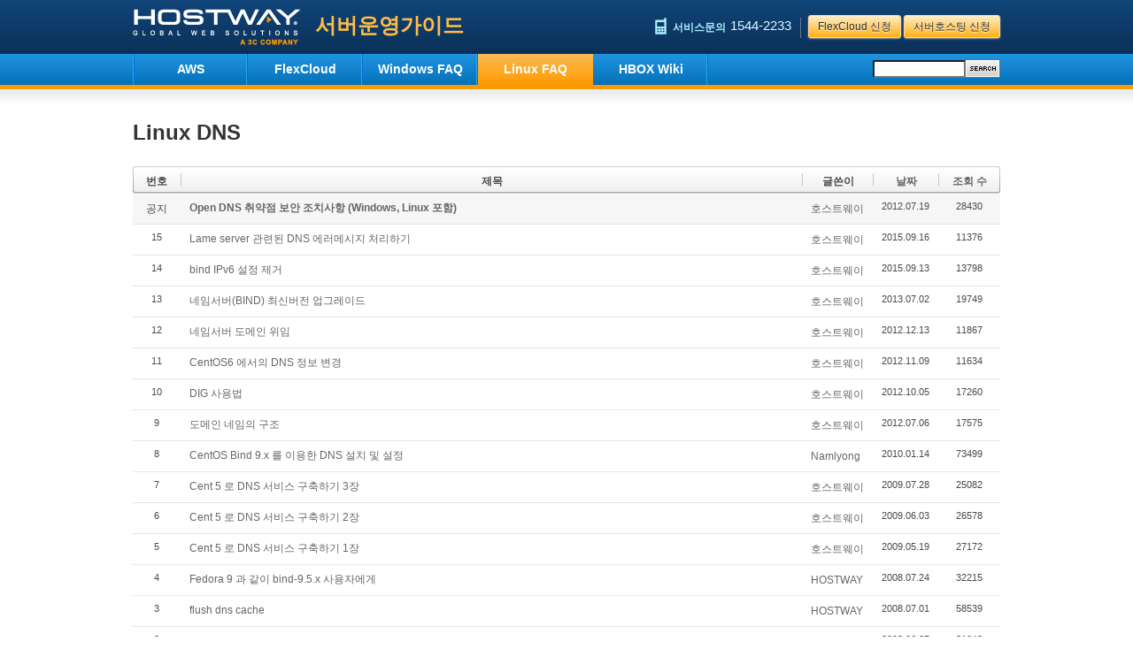

--- FILE ---
content_type: text/html; charset=UTF-8
request_url: https://faq.hostway.co.kr/Linux_DNS
body_size: 6955
content:
<!DOCTYPE html>
<html lang="ko">
<head>
<!-- META -->
<meta charset="utf-8">
<meta name="Generator" content="XpressEngine">
<meta http-equiv="X-UA-Compatible" content="IE=edge">
<!-- TITLE -->
<title>Linux DNS</title>
<!-- CSS -->
<link rel="stylesheet" href="/common/css/xe.min.css?20180307102353" />
<link rel="stylesheet" href="/modules/board/skins/hostway/xe_v3_default.css?20120814091403" />
<link rel="stylesheet" href="/layouts/hostway/css/default.css?20121023010223" />
<link rel="stylesheet" href="/modules/editor/styles/default/style.css?20180307102359" />
<link rel="stylesheet" href="/files/faceOff/931/002/layout.css?20130625021304" />
<!-- JS -->
<script>
var current_url = "https://faq.hostway.co.kr/?mid=Linux_DNS";
var request_uri = "https://faq.hostway.co.kr/";
var current_mid = "Linux_DNS";
var waiting_message = "서버에 요청 중입니다. 잠시만 기다려주세요.";
var ssl_actions = new Array();
var default_url = "http://faq.hostway.co.kr/";
</script>
<!--[if lt IE 9]><script src="/common/js/jquery-1.x.min.js?20180307102354"></script>
<![endif]--><!--[if gte IE 9]><!--><script src="/common/js/jquery.min.js?20180307102354"></script>
<!--<![endif]--><script src="/common/js/x.min.js?20180307102354"></script>
<script src="/common/js/xe.min.js?20180307102354"></script>
<script src="/modules/board/tpl/js/board.min.js?20180307102355"></script>
<script src="/layouts/hostway/js/xe_official.js?20120814015217"></script>
<!-- RSS -->
<!-- ICON -->
<link rel="shortcut icon" href="http://faq.hostway.co.kr/files/attach/xeicon/favicon.ico" />
<meta property="fb:admins" content="100001473380046" /> 
<!-- AceCounter Log Gathering Script V.72.2012081701 -->
<script language='javascript'>
if(typeof _GUL == 'undefined'){
var _GUL = 'gtp10.acecounter.com';var _GPT='8080'; var _AIMG = new Image(); var _bn=navigator.appName; var _PR = location.protocol=="https:"?"https://"+_GUL:"http://"+_GUL+":"+_GPT;if( _bn.indexOf("Netscape") > -1 || _bn=="Mozilla"){ setTimeout("_AIMG.src = _PR+'/?cookie';",1); } else{ _AIMG.src = _PR+'/?cookie'; };
document.writeln("<scr"+"ipt language='javascript' src='/acecounter/acecounter_V70.js'></scr"+"ipt>");
}
</script>
<noscript><img src='http://gtp10.acecounter.com:8080/?uid=AM2A37376151129&je=n&' border=0 width=0 height=0></noscript>
<!-- AceCounter Log Gathering Script End -->
<div id="fb-root"></div>
<script>(function(d, s, id) {
  var js, fjs = d.getElementsByTagName(s)[0];
  if (d.getElementById(id)) return;
  js = d.createElement(s); js.id = id;
  js.src = "//connect.facebook.net/ko_KR/all.js#xfbml=1";
  fjs.parentNode.insertBefore(js, fjs);
}(document, 'script', 'facebook-jssdk'));</script>
<style> .xe_content { font-size:12px; }</style>
<link rel="canonical" href="https://faq.hostway.co.kr/Linux_DNS" />
<meta property="og:locale" content="ko_KR" />
<meta property="og:type" content="website" />
<meta property="og:url" content="https://faq.hostway.co.kr/Linux_DNS" />
<meta property="og:title" content="Linux DNS" /><script>
//<![CDATA[
xe.current_lang = "ko";
xe.cmd_find = "찾기";
xe.cmd_cancel = "취소";
xe.cmd_confirm = "확인";
xe.msg_no_root = "루트는 선택 할 수 없습니다.";
xe.msg_no_shortcut = "바로가기는 선택 할 수 없습니다.";
xe.msg_select_menu = "대상 메뉴 선택";
//]]>
</script>
</head>
<body>
<div class="wrap">
	<div class="header_wrap">
	<div class="header">
		<h1>
			<a href="http://www.hostway.co.kr/" ><img src="https://faq.hostway.co.kr/files/attach/images/2931/logo.png" alt="logo" border="0" /></a>
			<a href="/" class="guide">서버운영가이드</a>		</h1>
		<div class="contact"><span class="phone">서비스문의</span> <span class="phone_num">1544-2233</span></div>
		<div class="apply_btn">
			<a href="https://cloud.hostway.co.kr/flexcloud_servers.html" class="sbtn">FlexCloud 신청</a> 
			<a href="https://server.hostway.co.kr" class="sbtn">서버호스팅 신청</a>
		</div>
		<div class="gnb">
			<ul>
				<li><a href="https://faq.hostway.co.kr/page_eaIW62">AWS</a>
					<ul>
						<li><a href="https://faq.hostway.co.kr/AWS_FAQ">AWS_FAQ</a></li><li><a href="https://faq.hostway.co.kr/AWS_HELP">AWS_도움말</a></li><li><a href="https://faq.hostway.co.kr/board_wUgN01">AWS NEWS</a></li>					</ul>				</li><li><a href="https://faq.hostway.co.kr/FlexCloud">FlexCloud</a>
					<ul>
						<li><a href="https://faq.hostway.co.kr/FlexCloud_FAQ">FlexCloud FAQ</a></li><li><a href="https://faq.hostway.co.kr/FlexCloud_Help">FlexCloud 도움말</a></li><li><a href="https://faq.hostway.co.kr/FlexCloud_notice">FlexCloud 공지</a></li>					</ul>				</li><li><a href="https://faq.hostway.co.kr/Windows_FAQ">Windows FAQ</a>
					<ul>
						<li><a href="https://faq.hostway.co.kr/Windows_Web">Windows WEB</a></li><li><a href="https://faq.hostway.co.kr/Windows_DB">Windows DB</a></li><li><a href="https://faq.hostway.co.kr/Windows_Mail">Windows Mail</a></li><li><a href="https://faq.hostway.co.kr/Windows_Logs">Windows Logs</a></li><li><a href="https://faq.hostway.co.kr/Windows_ETC">Windows ETC</a></li>					</ul>				</li><li class="active"><a href="https://faq.hostway.co.kr/Linux_FAQ">Linux FAQ</a>
					<ul>
						<li><a href="https://faq.hostway.co.kr/Linux_WEB">Linux WEB</a></li><li><a href="https://faq.hostway.co.kr/Linux_DB">Linux DB</a></li><li><a href="https://faq.hostway.co.kr/Linux_Mail">Linux Mail</a></li><li class="active"><a href="https://faq.hostway.co.kr/Linux_DNS">Linux DNS</a></li><li><a href="https://faq.hostway.co.kr/Linux_ETC">Linux ETC</a></li>					</ul>				</li><li><a href="https://faq.hostway.co.kr/hbox">HBOX Wiki</a>
									</li>			</ul>
		</div>
		<form action="https://faq.hostway.co.kr/" method="post" class="iSearch"><input type="hidden" name="error_return_url" value="/Linux_DNS" />
						<input type="hidden" name="mid" value="Linux_DNS" />
			<input type="hidden" name="act" value="IS" />
			<input type="hidden" name="search_target" value="title_content" />
			<input name="is_keyword" type="text" class="iText" title="keyword" /><input type="image" src="/layouts/hostway/images/default/buttonSearch.gif" alt="검색" class="submit" />
		</form>	
	
	</div>
	</div>
	<div class="body_wrap">
	<div class="body">
		<div class="content xe_content">
			<h2>Linux DNS </h2>			    <div class="xev3board">
			<div class="board_list" id="board_list">
	<table width="100%" border="1" cellspacing="0" summary="List of Articles">
		<thead>
			<!-- LIST HEADER -->
			<tr>
								<th scope="col"><span>번호</span></th>																																																								<th scope="col" class="title"><span>제목</span></th>																																																								<th scope="col"><span>글쓴이</span></th>																																																																<th scope="col"><span><a href="https://faq.hostway.co.kr/index.php?mid=Linux_DNS&amp;sort_index=regdate&amp;order_type=desc">날짜</a></span></th>																																																																<th scope="col"><span><a href="https://faq.hostway.co.kr/index.php?mid=Linux_DNS&amp;sort_index=readed_count&amp;order_type=desc">조회 수</a></span></th>																							</tr>
			<!-- /LIST HEADER -->
		</thead>
		<tbody>
			<!-- NOTICE -->
			<tr class="notice">
								<td class="notice">
										공지				</td>																																																								<td class="title">
					<a href="https://faq.hostway.co.kr/Linux_DNS/2256">
						Open DNS 취약점 보안 조치사항 (Windows, Linux 포함)					</a>
														</td>																																																								<td class="author"><a href="#popup_menu_area" class="member_0" onclick="return false">호스트웨이</a></td>																																																																<td class="time">2012.07.19</td>																																																																<td class="readNum">28430</td>																							</tr>			<!-- /NOTICE -->
			<!-- LIST -->
			<tr>
								<td class="no">
										15				</td>																																																								<td class="title">
					<a href="https://faq.hostway.co.kr/Linux_DNS/7690">Lame server 관련된 DNS 에러메시지 처리하기</a>
																			</td>																																																								<td class="author"><a href="#popup_menu_area" class="member_4" onclick="return false">호스트웨이</a></td>																																																																<td class="time">2015.09.16</td>																																																																<td class="readNum">11376</td>																							</tr><tr>
								<td class="no">
										14				</td>																																																								<td class="title">
					<a href="https://faq.hostway.co.kr/Linux_DNS/7618">bind IPv6 설정 제거</a>
																			</td>																																																								<td class="author"><a href="#popup_menu_area" class="member_4" onclick="return false">호스트웨이</a></td>																																																																<td class="time">2015.09.13</td>																																																																<td class="readNum">13798</td>																							</tr><tr>
								<td class="no">
										13				</td>																																																								<td class="title">
					<a href="https://faq.hostway.co.kr/Linux_DNS/5834">네임서버(BIND) 최신버전 업그레이드</a>
																			</td>																																																								<td class="author"><a href="#popup_menu_area" class="member_4" onclick="return false">호스트웨이</a></td>																																																																<td class="time">2013.07.02</td>																																																																<td class="readNum">19749</td>																							</tr><tr>
								<td class="no">
										12				</td>																																																								<td class="title">
					<a href="https://faq.hostway.co.kr/Linux_DNS/4383">네임서버 도메인 위임</a>
																			</td>																																																								<td class="author"><a href="#popup_menu_area" class="member_4" onclick="return false">호스트웨이</a></td>																																																																<td class="time">2012.12.13</td>																																																																<td class="readNum">11867</td>																							</tr><tr>
								<td class="no">
										11				</td>																																																								<td class="title">
					<a href="https://faq.hostway.co.kr/Linux_DNS/3991">CentOS6 에서의 DNS 정보 변경</a>
																			</td>																																																								<td class="author"><a href="#popup_menu_area" class="member_4" onclick="return false">호스트웨이</a></td>																																																																<td class="time">2012.11.09</td>																																																																<td class="readNum">11634</td>																							</tr><tr>
								<td class="no">
										10				</td>																																																								<td class="title">
					<a href="https://faq.hostway.co.kr/Linux_DNS/3577">DIG 사용법</a>
																			</td>																																																								<td class="author"><a href="#popup_menu_area" class="member_4" onclick="return false">호스트웨이</a></td>																																																																<td class="time">2012.10.05</td>																																																																<td class="readNum">17260</td>																							</tr><tr>
								<td class="no">
										9				</td>																																																								<td class="title">
					<a href="https://faq.hostway.co.kr/Linux_DNS/2255">도메인 네임의 구조</a>
																			</td>																																																								<td class="author"><a href="#popup_menu_area" class="member_0" onclick="return false">호스트웨이</a></td>																																																																<td class="time">2012.07.06</td>																																																																<td class="readNum">17575</td>																							</tr><tr>
								<td class="no">
										8				</td>																																																								<td class="title">
					<a href="https://faq.hostway.co.kr/Linux_DNS/2254">CentOS Bind 9.x 를 이용한 DNS 설치 및 설정</a>
																			</td>																																																								<td class="author"><a href="#popup_menu_area" class="member_0" onclick="return false">Namlyong</a></td>																																																																<td class="time">2010.01.14</td>																																																																<td class="readNum">73499</td>																							</tr><tr>
								<td class="no">
										7				</td>																																																								<td class="title">
					<a href="https://faq.hostway.co.kr/Linux_DNS/2253">Cent 5 로 DNS 서비스 구축하기 3장</a>
																			</td>																																																								<td class="author"><a href="#popup_menu_area" class="member_0" onclick="return false">호스트웨이</a></td>																																																																<td class="time">2009.07.28</td>																																																																<td class="readNum">25082</td>																							</tr><tr>
								<td class="no">
										6				</td>																																																								<td class="title">
					<a href="https://faq.hostway.co.kr/Linux_DNS/2252">Cent 5 로 DNS 서비스 구축하기 2장</a>
																			</td>																																																								<td class="author"><a href="#popup_menu_area" class="member_0" onclick="return false">호스트웨이</a></td>																																																																<td class="time">2009.06.03</td>																																																																<td class="readNum">26578</td>																							</tr><tr>
								<td class="no">
										5				</td>																																																								<td class="title">
					<a href="https://faq.hostway.co.kr/Linux_DNS/2251">Cent 5 로 DNS 서비스 구축하기 1장</a>
																			</td>																																																								<td class="author"><a href="#popup_menu_area" class="member_0" onclick="return false">호스트웨이</a></td>																																																																<td class="time">2009.05.19</td>																																																																<td class="readNum">27172</td>																							</tr><tr>
								<td class="no">
										4				</td>																																																								<td class="title">
					<a href="https://faq.hostway.co.kr/Linux_DNS/2250">Fedora 9 과 같이 bind-9.5.x 사용자에게</a>
																			</td>																																																								<td class="author"><a href="#popup_menu_area" class="member_0" onclick="return false">HOSTWAY</a></td>																																																																<td class="time">2008.07.24</td>																																																																<td class="readNum">32215</td>																							</tr><tr>
								<td class="no">
										3				</td>																																																								<td class="title">
					<a href="https://faq.hostway.co.kr/Linux_DNS/2249">flush dns cache</a>
																			</td>																																																								<td class="author"><a href="#popup_menu_area" class="member_0" onclick="return false">HOSTWAY</a></td>																																																																<td class="time">2008.07.01</td>																																																																<td class="readNum">58539</td>																							</tr><tr>
								<td class="no">
										2				</td>																																																								<td class="title">
					<a href="https://faq.hostway.co.kr/Linux_DNS/2248">lame server resolving 로그 남기지 않기</a>
																			</td>																																																								<td class="author"><a href="#popup_menu_area" class="member_0" onclick="return false">sylee</a></td>																																																																<td class="time">2008.06.27</td>																																																																<td class="readNum">31048</td>																							</tr><tr>
								<td class="no">
										1				</td>																																																								<td class="title">
					<a href="https://faq.hostway.co.kr/Linux_DNS/2247">네임서버 설정 검사하기</a>
																			</td>																																																								<td class="author"><a href="#popup_menu_area" class="member_0" onclick="return false">jook</a></td>																																																																<td class="time">2008.05.21</td>																																																																<td class="readNum">36373</td>																							</tr>			<!-- /LIST -->
		</tbody>
	</table></div>
<div class="list_footer">
	<div class="pagination">
		<a href="https://faq.hostway.co.kr/Linux_DNS" class="direction prev"><span></span><span></span> 첫 페이지</a> 
					<strong>1</strong> 
							<a href="https://faq.hostway.co.kr/index.php?mid=Linux_DNS&amp;page=1" class="direction next">끝 페이지 <span></span><span></span></a>
	</div>	<div class="btnArea">
		<span class="btn"><a href="https://faq.hostway.co.kr/index.php?mid=Linux_DNS&amp;act=dispBoardWrite">쓰기...</a></span>
			</div>
	<button type="button" class="bsToggle" title="검색">검색</button>
	<form action="https://faq.hostway.co.kr/" method="get" onsubmit="return procFilter(this, search)" id="board_search" class="board_search" ><input type="hidden" name="act" value="" />
		<input type="hidden" name="vid" value="" />
		<input type="hidden" name="mid" value="Linux_DNS" />
		<input type="hidden" name="category" value="" />
		<input type="text" name="search_keyword" value="" title="검색" class="iText" />
		<select name="search_target">
			<option value="title_content">제목+내용</option><option value="title">제목</option><option value="content">내용</option><option value="comment">댓글</option><option value="nick_name">닉네임</option><option value="user_id">아이디</option><option value="tag">태그</option>		</select>
		<span class="btn"><button type="submit" onclick="xGetElementById('board_search').submit();return false;">검색</button></span>
        	</form></div>
	</div>
		</div>
	</div>
	</div>
	<div class="footer_wrap">
	<div class="footer">
	
<ul class="menu"><li class="first expanded"><a href="http://www.hostway.co.kr/cloud-hosting" title="">클라우드 호스팅</a><ul class="menu"><li class="first leaf"><a href="http://www.hostway.co.kr/cloud-hosting/flexcloud-servers" title="">FlexCloud Servers</a></li>
<li class="leaf"><a href="http://www.hostway.co.kr/cloud-hosting/flexcloud-db" title="">FlexCloud DB </a></li>
<li class="leaf"><a href="http://www.hostway.co.kr/cloud-hosting/flexlink" title="">Hybrid Cloud</a></li>
<li class="leaf"><a href="http://www.hostway.co.kr/cloud-hosting/dr-as-a-service" title="">FlexCloud Data Protector </a></li>
<li class="last leaf"><a href="http://www.hostway.co.kr/cloud-hosting/private-cloud" title="">Private Cloud </a></li>
</ul></li>
<li class="expanded"><a href="http://www.hostway.co.kr/product-list" title="">서버호스팅 </a><ul class="menu"><li class="first leaf"><a href="http://www.hostway.co.kr/product-list" title="">서버호스팅 종류</a></li>
<li class="leaf"><a href="http://www.hostway.co.kr/server-hosting/managed-server" title="">매니지드 서버</a></li>
<li class="leaf"><a href="http://www.hostway.co.kr/server-hosting/server-parking" title="">서버파킹 </a></li>
<li class="leaf"><a href="http://www.hostway.co.kr/server-hosting/security-services" title="">보안서비스 </a></li>
<li class="last leaf"><a href="http://www.hostway.co.kr/server-hosting/addsrv" title="">부가서비스 </a></li>
</ul></li>
<li class="expanded"><a href="http://www.hostway.co.kr/colocation/colocation" title="">코로케이션</a><ul class="menu"><li class="first leaf"><a href="http://www.hostway.co.kr/colocation/managed-datacenter" title="">전산센터 운영 </a></li>
<li class="leaf"><a href="http://www.hostway.co.kr/colocation/build-datacenter" title="">전산센터 구축/이전 </a></li>
<li class="leaf"><a href="http://www.hostway.co.kr/colocation/dr-center" title="">재해복구센터 구축 </a></li>
<li class="leaf"><a href="http://www.hostway.co.kr/colocation/dedicated-network" title="">전용회선 서비스 </a></li>
<li class="last leaf"><a href="http://www.hostway.co.kr/korea-colocation" title="">Colocation (English)</a></li>
</ul></li>
<li class="expanded"><a href="http://www.hostway.co.kr/support" title="">고객지원</a><ul class="menu"><li class="first leaf"><a href="http://www.hostway.co.kr/faq-list" title="">FAQ</a></li>
<li class="leaf"><a href="http://www.hostway.co.kr/support/online-inquiry" title="">온라인문의</a></li>
<li class="leaf"><a href="http://www.hostway.co.kr/support/ars" title="">ARS 전화 문의</a></li>
<li class="leaf"><a href="http://www.hostway.co.kr/news-list" title="">공지사항</a></li>
<li class="last leaf"><a href="http://www.hostway.co.kr/event-list" title="">이벤트</a></li>
</ul></li>
<li class="last expanded"><a href="http://www.hostway.co.kr/company/aboutus" title="">회사소개</a><ul class="menu"><li class="first leaf"><a href="http://www.hostway.co.kr/company/aboutus" title="">호스트웨이 소개</a></li>
<li class="leaf"><a href="http://www.hostway.co.kr/company/datacenter" title="">데이터센터 소개</a></li>
<li class="leaf"><a href="http://www.hostway.co.kr/company/contact" title="">오시는 길</a></li>
<li class="leaf"><a href="http://www.hostway.co.kr/article-list" title="">뉴스기사</a></li>
<li class="last leaf"><a href="http://www.hostway.co.kr/company/recruit" title="">인재채용</a></li>
</ul></li>
</ul>
<div class="dns_info">
<h3>네임서버(DNS)정보</h3>
<dl><dt><span>1</span>차</dt>
<dd><strong>ns5.cninet.co.kr</strong><br>
	61.100.13.145</dd>
<dt class="last"><span>2</span>차</dt>
<dd class="last"><strong>ns6.cninet.co.kr</strong><br>
	61.100.13.46</dd>
</dl><p class="sbtn"> <a href="http://www.hostway.co.kr/support/payment-option">결제안내</a> <a href="http://pro.i-doctor.co.kr/~hostway/agent/" target="_blank" class="last">원격지원</a></p>
</div>
	
	
<p class="company_info">상호명: 한국호스트웨이㈜ <span>|</span>  대표이사: 이해민  <span>|</span>  소재지: 경기도 성남시 분당구 야탑동 343-1  <span>|</span>  사업자등록번호: 129-81-94297  <span>|</span>  통신판매업 신고번호: 경기 성남 2006-0278<br>
대표전화: 1544-2233, 070-8630-1400  <span>|</span>  팩스: 070-8610-1622  <span>|</span>  개인정보관리 책임: 박원주 (<a href="mailto:mkteam@hostway.co.kr">mkteam@hostway.co.kr</a>) <span>|</span> <a href="http://www.hostway.co.kr/support/privacy-statement">개인정보 취급방침</a> <span>|</span> <a href="http://www.hostway.co.kr/support/terms">이용약관</a></p>
<div class="copyright_wrap">
<p class="copyright">© 2013 한국호스트웨이 주식회사. </p>
<ul class="social-bookmarks"><li class="facebook"><a href="http://www.facebook.com/hostwaycloud" target="_blank"><span>facebook</span></a></li>
<li class="twitter"><a href="http://www.twitter.com/hostwaykorea" target="_blank"><span>twitter</span></a></li>
<li class="blog"><a href="http://hostwayblog.tistory.com" target="_blank"><span>blog</span></a></li>
<li class="rss"><a href="http://www.hostway.co.kr/rss.xml"><span>rss</span></a></li>
</ul><div class="worldwide">
<p class="title">worldwide</p>
<form action="../"><input type="hidden" name="error_return_url" value="/Linux_DNS" /><input type="hidden" name="act" value="" /><input type="hidden" name="mid" value="Linux_DNS" /><input type="hidden" name="vid" value="" />
<select onchange="window.open(this.options[this.selectedIndex].value,'_blank')"><option selected="selected" value="">Korea</option><option value="http://www.hostway.com">USA</option><option value="http://www.hostway.com.au">Australia</option><option value="http://www.hostway.be">Belgium</option><option value="http://www.hostway.fr">France</option><option value="http://www.hostway.de">Germany</option><option value="http://www.hostway.in">India</option><option value="http://www.hostway.nl">Netherlands</option><option value="http://www.hostway.ro">Romania</option><option value="http://www.hostway.co.uk">UK</option></select></form>
</div>
</div>
	</div>
	</div>
</div>
<!-- LOGGER TRACKING SCRIPT V.40 FOR logger.co.kr / 39041 : COMBINE TYPE / DO NOT ALTER THIS SCRIPT. -->
<!-- COPYRIGHT (C) 2002-2012 BIZSPRING INC. LOGGER(TM) ALL RIGHTS RESERVED. -->
<script type="text/javascript">var _TRK_LID="39041";var _L_TD="ssl.logger.co.kr";</script>
<script type="text/javascript">var _CDN_DOMAIN = location.protocol == "https:" ? "https://fs.bizspring.net" : "http://fs.bizspring.net";document.write(unescape("%3Cscript src='" + _CDN_DOMAIN +"/fs4/bstrk.js' type='text/javascript'%3E%3C/script%3E"));</script>
<noscript><img alt="Logger Script" width="1" height="1" src="http://ssl.logger.co.kr/tracker.tsp?u=39041&js=N" /></noscript>
<!-- END OF LOGGER TRACKING SCRIPT -->

<!-- GoogleAnalytics SCRIPT -->
<script>
  (function(i,s,o,g,r,a,m){i['GoogleAnalyticsObject']=r;i[r]=i[r]||function(){
  (i[r].q=i[r].q||[]).push(arguments)},i[r].l=1*new Date();a=s.createElement(o),
  m=s.getElementsByTagName(o)[0];a.async=1;a.src=g;m.parentNode.insertBefore(a,m)
  })(window,document,'script','//www.google-analytics.com/analytics.js','ga');

  ga('create', 'UA-63006344-8', 'auto');
  ga('send', 'pageview');

</script>
<!-- END OF GoogleAnalytics SCRIPT -->

<script type="text/javascript">
/* <![CDATA[ */
var google_conversion_id = 938944687;
var google_custom_params = window.google_tag_params;
var google_remarketing_only = true;
/* ]]> */
</script>
<script type="text/javascript" src="//www.googleadservices.com/pagead/conversion.js">
</script>
<noscript>
<div style="display:inline;">
<img height="1" width="1" style="border-style:none;" alt="" src="//googleads.g.doubleclick.net/pagead/viewthroughconversion/938944687/?value=0&amp;guid=ON&amp;script=0"/>
</div>
</noscript>

<!-- Facebook Pixel Code -->
<script>
!function(f,b,e,v,n,t,s){if(f.fbq)return;n=f.fbq=function(){n.callMethod?
n.callMethod.apply(n,arguments):n.queue.push(arguments)};if(!f._fbq)f._fbq=n;
n.push=n;n.loaded=!0;n.version='2.0';n.queue=[];t=b.createElement(e);t.async=!0;
t.src=v;s=b.getElementsByTagName(e)[0];s.parentNode.insertBefore(t,s)}(window,
document,'script','https://connect.facebook.net/en_US/fbevents.js');

fbq('init', '1469486509992247');
fbq('track', "PageView");</script>
<noscript><img height="1" width="1" style="display:none"
src="https://www.facebook.com/tr?id=1469486509992247&ev=PageView&noscript=1"
/></noscript>
<!-- End Facebook Pixel Code -->

<!-- Facebook Pixel Code -->
<script>
!function(f,b,e,v,n,t,s){if(f.fbq)return;n=f.fbq=function(){n.callMethod?
n.callMethod.apply(n,arguments):n.queue.push(arguments)};if(!f._fbq)f._fbq=n;
n.push=n;n.loaded=!0;n.version='2.0';n.queue=[];t=b.createElement(e);t.async=!0;
t.src=v;s=b.getElementsByTagName(e)[0];s.parentNode.insertBefore(t,s)}(window,
document,'script','https://connect.facebook.net/en_US/fbevents.js');

fbq('init', '742184862550175');
fbq('track', "PageView");</script>
<noscript><img height="1" width="1" style="display:none"
src="https://www.facebook.com/tr?id=742184862550175&ev=PageView&noscript=1"
/></noscript>
<!-- End Facebook Pixel Code --><script type="text/javascript" src="//wcs.naver.net/wcslog.js"></script> <script type="text/javascript"> if(!wcs_add) var wcs_add = {}; wcs_add["wa"] = "bcc71689531bf4"; wcs_do(); </script><!-- ETC -->
<div class="wfsr"></div>
<script src="/files/cache/js_filter_compiled/d046d1841b9c79c545b82d3be892699d.ko.compiled.js?20180601053024"></script><script src="/files/cache/js_filter_compiled/1bdc15d63816408b99f674eb6a6ffcea.ko.compiled.js?20180601053024"></script><script src="/files/cache/js_filter_compiled/9b007ee9f2af763bb3d35e4fb16498e9.ko.compiled.js?20180601053024"></script><script src="/addons/autolink/autolink.js?20180307102353"></script><script src="/modules/board/skins/hostway/xe_v3_default.js?20120814091403"></script></body>
</html>


--- FILE ---
content_type: text/html; charset=UTF-8
request_url: https://gu.bizspring.net/p.php?guuid=92c3f05015893580a879b28a308ff404&domain=faq.hostway.co.kr&callback=bizSpring_callback_66617
body_size: 221
content:
bizSpring_callback_66617("TK2eVGPF0PHNPJBBnGcJ6Jkkx8t7YNPRyR6txV8x")

--- FILE ---
content_type: text/css
request_url: https://faq.hostway.co.kr/layouts/hostway/css/default.css?20121023010223
body_size: 9112
content:
@charset "utf-8";
/* NHN (developers@xpressengine.com) */
/* Default Skin - Start */
.selectLang{margin:0;padding:0}
/* Site Layout - Body Wrap */
html{font-family:Tahoma, Geneva, sans-serif}
body{margin:0;}
.wrap{width:100%;margin:0;}
/* Site Layout - Header */

.header_wrap {background:url(../images/default/top_bg00.jpg) repeat-x left top;}
.header{margin:0 auto; position:relative;width:980px;height:102px;z-index:2}

.header h1{margin:0;position:absolute;top:10px;left:0px;}
.header h1 a{color:#fff;text-decoration:none}
.header h1 img { vertical-align: middle;}
.header h1 a.guide {color:#ffbc46; padding-left:10px;}

.header .contact {position:absolute;top:20px;right:225px; padding-right:10px; border-right:1px solid #577899;}
.header .contact .phone {float:left; display:block; color:#ABF2FF; background:url(../images/default/ic_phone_top.png) no-repeat 0 0; font-weight:bold; padding:3px 5px 3px 20px;}
.header .contact .phone_num {font-size:15px; color:#E7FAFF;}

.header .apply_btn {position:absolute;top:17px;right:0;}
/* btn */
.header a.sbtn { display:inline-block; color:#2c2c2c; padding:2px 10px; text-shadow: 0 1px 1px #ffffff; font-weight:normal; border:1px solid #ffd597;; cursor:pointer; line-height:20px; text-decoration: none;
/* radius */
-webkit-border-radius: 3px; -moz-border-radius: 3px; border-radius: 3px; 
/* shadow */
-webkit-box-shadow: 0px 1px 2px #939da2; -moz-box-shadow: 0px 1px 2px #939da2; box-shadow: 0px 1px 2px #939da2;
/* background */
background: #ffb012;
/* IE10 */ 
background-image: -ms-linear-gradient(top, #ffeeca 0%, #ffb012 100%);
/* Mozilla Firefox */ 
background-image: -moz-linear-gradient(top, #ffeeca 0%, #ffb012 100%);
/* Opera */ 
background-image: -o-linear-gradient(top, #ffeeca 0%, #ffb012 100%);
/* Webkit (Safari/Chrome 10) */ 
background-image: -webkit-gradient(linear, left top, left bottom, color-stop(0, #ffeeca), color-stop(1, #ffb012));
/* Webkit (Chrome 11+) */ 
background-image: -webkit-linear-gradient(top, #ffeeca 0%, #ffb012 100%);
/* Proposed W3C Markup */ 
background-image: linear-gradient(top, #ffeeca 0%, #ffb012 100%);
/* IE6-9 */ 
filter:  progid:DXImageTransform.Microsoft.gradient(startColorstr='#ffeeca', endColorstr='#ffb012'); }
.header a.sbtn:hover { text-decoration:none; background: #ffb012; }

.gnb{position:absolute;top:61px;left:0;height:35px;white-space:nowrap; background:url(../images/default/menu_line00.gif) no-repeat left top;}
.gnb ul{list-style:none;margin:0;padding:0;zoom:1;}
.gnb ul:after{content:"";display:block;clear:both}
.gnb ul ul{display:none;position:absolute;left:0;top:35px;padding:10px 10px;background:#fff;border:2px solid #ff9900;border-top:0;}
.gnb li{float:left;list-style:none;background:url(../images/default/menu_line00.gif) no-repeat right center;position:relative;white-space:nowrap;text-align:center;}
.gnb li.first{padding:0;}
.gnb li li{float:none;background:none;padding:0;left:0;text-align:left;}
.gnb li a{float:left;width:130px;height:26px;padding:9px 0 0;color:#fff;font-size:14px;font-weight:bold;white-space:nowrap;text-decoration:none;}
.gnb li a:hover,
.gnb li a:active,
.gnb li a:focus{background:url(../images/default/menu_on_bg.jpg) repeat-x left center;}
.gnb li.active a{background:url(../images/default/menu_on_bg.jpg) repeat-x left center;}
.gnb li li a{float:none; display:block; color:#363636 !important;font-size:12px; padding:5px 10px !important; height:auto; background:#fff url(../images/default/blt_arrow1.png) no-repeat left center  !important;}
.gnb li li a:hover, .gnb li li a:active, .gnb li li a:focus{color:#ff9900 !important;}

.iSearch{position:absolute;top:67px;right:0px;width:214px;text-align:right}
.iSearch .iText{vertical-align:middle;position:relative;top:0;_top:-1px;left:1px;padding:3px 3px 1px 3px;width:95px;height:12px;background-color:#fff;}
.iSearch .submit{vertical-align:middle;_position:relative;_top:-1px}

/* Site Layout - Content Body */
.body_wrap{background:url(../images/default/content_bg0.gif) repeat-x left top; padding:30px 0 80px;}
.body{margin:0 auto; width:980px; position:relative;z-index:1;}
.body:after{content:"";display:block;clear:both}

.content h2{font-size:24px; color:#333; margin-top:0;}

.content{}
.content a {color:#666}

.content .widgetTabA {border-color:#a3a3a3 !important;}
.content ul.widgetA {line-height:2em;}
.content span.imgNone {color:#7f7f7f !important; font-size:11px; padding-top:28% !important; letter-spacing:-1px;}

/* Site Layout - Footer */
.footer_wrap {background:url(../images/default/footer_bg0.gif) repeat-x left top; height:320px;}
.footer{position:relative; margin:0 auto; width:980px; padding:1em 0;clear:both}
.footer a, .footer li a.active { color:#626262; text-decoration: none;}
.footer a:hover, .footer li a.active:hover { color:#1487d4; }

.footer ul.menu {line-height:20px; clear:both; overflow:hidden; display:block; padding:23px 0; margin:0;}
.footer ul.menu li {float:left; list-style:none; padding:0;  margin:0 35px 0 0; font-weight:bold; list-style-type:none;}
.footer ul.menu li ul.menu {padding:0; margin:0;}
.footer ul.menu li ul.menu li {float:none; font-weight:normal; margin:0;}
.footer ul.menu li.last {margin:0;}

.footer .dns_info {position:absolute; top:30px ;right:0; display:block; float:right; background:#ffffff; border:1px solid #eaeaea; padding:15px; color:#5a5a5a;}
.footer .dns_info p {display:block; padding-top:10px; margin:0; clear:both; text-align:center;}
.footer .dns_info h3 {color:#5a5a5a; font-size:12px; font-weight:bold; background:url(../images/default/ic_dnsinfo.png) no-repeat 0px 0px; padding:0px 0px 10px 25px; margin:0;}
.footer .dns_info dl {display:block; margin:0;}
.footer .dns_info dl dt {float:left; display:block; background:#ababab; font-family: Arial,sans-serif; color:#ffffff; font-weight:bold; padding:5px 3px; margin:5px 5px 5px 0;}
.footer .dns_info dl dt span {font-size:16px;}
.footer .dns_info dl dd {float:left; display:block; line-height:16px; padding:4px 0 0 0; margin:0 15px 0 0;}
.footer .dns_info dl dd.last {margin-right:0;}
.footer .dns_info dl dd strong {font-weight:bold;}
.footer .dns_info .sbtn a {display:inline-block; color:#2c2c2c; padding:3px 20px; text-shadow: 0 1px 1px #ffffff; font-weight:normal; border:1px solid #d9d9d9; cursor:pointer; margin-right:5px;
/* radius */
-webkit-border-radius: 2px; -moz-border-radius: 2px; border-radius: 2px; 
/* shadow */
-webkit-box-shadow: 0px 1px 1px #d9d9d9; -moz-box-shadow: 0px 1px 1px #d9d9d9; box-shadow: 0px 1px 1px #d9d9d9;
/* background */
background: #f1f1f1;
/* IE10 */ 
background-image: -ms-linear-gradient(top, #f5f5f5 0%, #f1f1f1 100%);
/* Mozilla Firefox */ 
background-image: -moz-linear-gradient(top, #f5f5f5 0%, #f1f1f1 100%);
/* Opera */ 
background-image: -o-linear-gradient(top, #f5f5f5 0%, #f1f1f1 100%);
/* Webkit (Safari/Chrome 10) */ 
background-image: -webkit-gradient(linear, left top, left bottom, color-stop(0, #f5f5f5), color-stop(1, #f1f1f1));
/* Webkit (Chrome 11+) */ 
background-image: -webkit-linear-gradient(top, #f5f5f5 0%, #f1f1f1 100%);
/* Proposed W3C Markup */ 
background-image: linear-gradient(top, #f5f5f5 0%, #f1f1f1 100%);
/* IE6-9 */ 
filter:  progid:DXImageTransform.Microsoft.gradient(startColorstr='#f5f5f5', endColorstr='#f1f1f1'); }
.footer .dns_info .sbtn a:hover {text-decoration:none; background: #f9f9f9; }
.footer .dns_info .sbtn a.last {margin-right:0;}


.footer .company_info {position:absolute; top:200px; left:0; color:#666; line-height:20px;}
.footer .company_info span {display:inline-block; color:#aaaaaa; padding:0 5px;}

.footer .copyright_wrap {width:980px; position:absolute; top:260px; left:0; color:#666; line-height:20px;}
.footer .copyright_wrap p.copyright {float:left; margin-right:10px;}
.footer .copyright_wrap ul.social-bookmarks { display:block; float:left; margin:12px 0 0; padding:0; }
.footer .copyright_wrap ul.social-bookmarks li {display:inline-block; float:left; list-style-type:none; margin:0; cursor:pointer; }
.footer .copyright_wrap ul.social-bookmarks li a { display:inline-block; width:20px; height:20px; padding:0 3px;  margin:0 auto; text-align:center; overflow:hidden; outline:none; }
.footer .copyright_wrap ul.social-bookmarks li.facebook a { background:url(../images/default/social-media-facebook.png) no-repeat center bottom; }
.footer .copyright_wrap ul.social-bookmarks li.twitter a { background:url(../images/default/social-media-twitter.png) no-repeat center bottom; }
.footer .copyright_wrap ul.social-bookmarks li.rss a { background:url(../images/default/social-media-rss.png) no-repeat center bottom; }
.footer .copyright_wrap ul.social-bookmarks li.blog a { background:url(../images/default/social-media-naverblog.png) no-repeat center bottom; }

.footer .copyright_wrap ul.social-bookmarks span {display:none;}

/* worldwide */
.footer .copyright_wrap .worldwide {display:block; float:right; background:url(../images/default/ic_worldwide.png) no-repeat 0 15px; padding:0 0 0 20px;}
.footer .copyright_wrap .worldwide p {display:block; float:left; padding-right:5px;}
.footer .copyright_wrap .worldwide form {display:block; float:left; margin-top:12px;}


--- FILE ---
content_type: text/plain
request_url: https://www.google-analytics.com/j/collect?v=1&_v=j102&a=571715946&t=pageview&_s=1&dl=https%3A%2F%2Ffaq.hostway.co.kr%2FLinux_DNS&ul=en-us%40posix&dt=Linux%20DNS&sr=1280x720&vp=1280x720&_u=IEBAAEABAAAAACAAI~&jid=446900359&gjid=1760916384&cid=1710812798.1769758571&tid=UA-63006344-8&_gid=1930460078.1769758571&_r=1&_slc=1&z=1111732997
body_size: -450
content:
2,cG-51NY7XNVWH